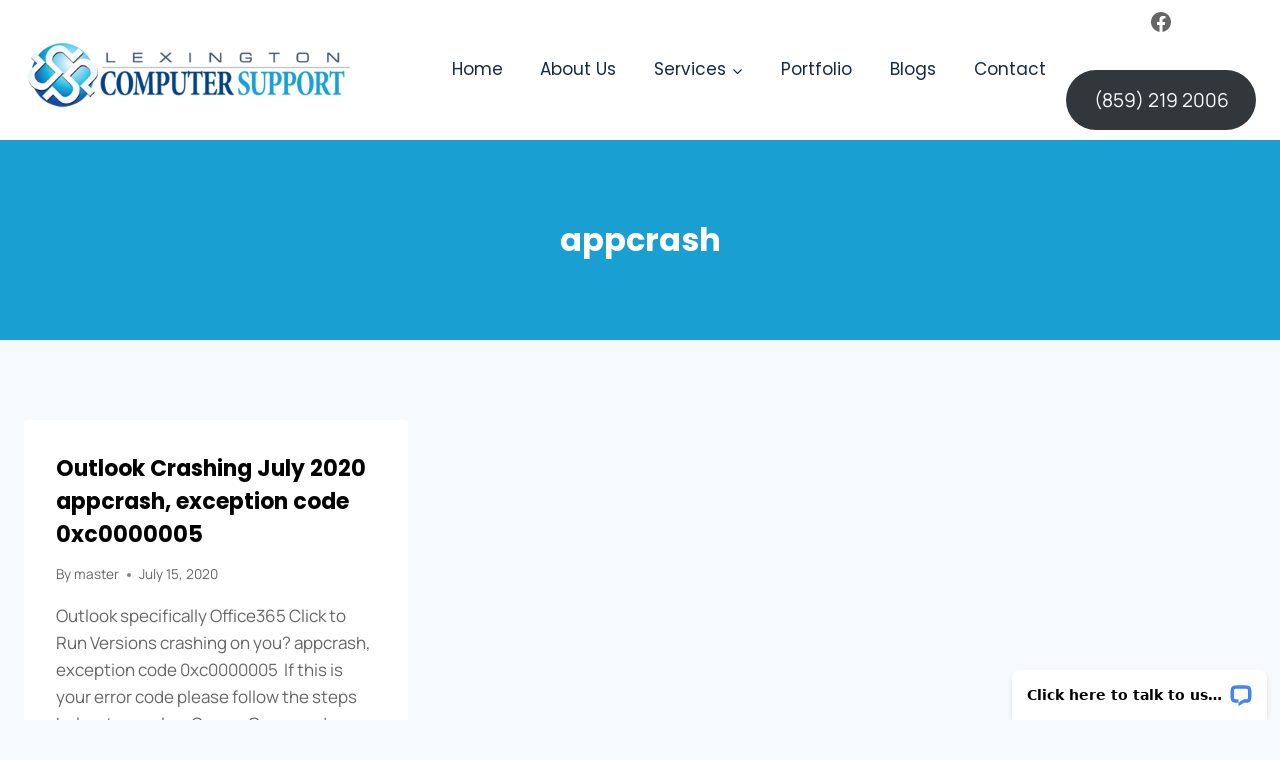

--- FILE ---
content_type: application/javascript; charset=UTF-8
request_url: https://api.livechatinc.com/v3.6/customer/action/get_dynamic_configuration?x-region=us-south1&license_id=10181637&client_id=c5e4f61e1a6c3b1521b541bc5c5a2ac5&url=https%3A%2F%2Flexingtoncomputersupport.com%2Ftag%2Fappcrash%2F&channel_type=code&jsonp=__x280kd7w1i
body_size: 254
content:
__x280kd7w1i({"organization_id":"cccd0be4-8eab-428d-bc50-1ad517766dd4","livechat_active":true,"livechat":{"group_id":0,"client_limit_exceeded":false,"domain_allowed":true,"online_group_ids":[0],"config_version":"2934.0.3.351.9.10.5.6.3.1.3.46.1","localization_version":"6bb83031e4f97736cbbada081b074fb6_b0f4e489a0c5846b9a76c6f495db6645","language":"en"},"default_widget":"livechat"});